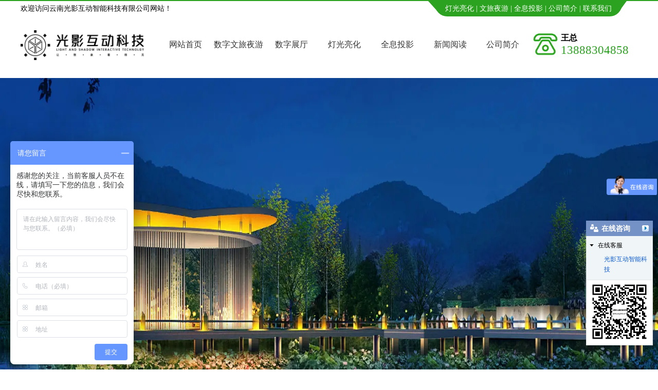

--- FILE ---
content_type: text/html; charset=utf-8
request_url: http://www.yngyhd.com/content/211.html
body_size: 6547
content:

<!doctype html>
<html>
<head>
    <meta http-equiv="Content-Type" content="text/html; charset=utf-8" />
<title>绿色照明亮化工程的设计都体现在哪些方面呢?_云南光影互动智能科技有限公司</title>
<meta name="Keywords" content="昆明绿色照明亮化工程,昆明照明亮化工程,绿色照明亮化工程设计要点" />
<meta name="Description" content="为贯彻落实我国绿色照明工程规划，实现预期目标，在昆明绿色照明工程的设计、科研、生产、维修等专业人士，各行业、地区、企事业单位的管理人员对绿色有更全面的认识。" />
<meta name="author" content="深圳市东方富海科技有限公司 fuhai360.com" />
<link href="//static2.fuhai360.com/global/common.css" rel="stylesheet" type="text/css" />

    
<script type="text/javascript" src="//static2.fuhai360.com/global/js/jquery.min.js"></script>
<script src="//static2.fuhai360.com/n190430/js/jquery.SuperSlide.2.1.1.js" type="text/javascript"></script>
<script src="//static2.fuhai360.com/n190430/js/modernizr.custom.97074.js" type="text/javascript"></script>
<script src="//static2.fuhai360.com/n190430/js/jquery.hoverdir.js" type="text/javascript"></script>
<link href="//static2.fuhai360.com/n190430/css/style.css?ver=1" rel="stylesheet" type="text/css">
<style type="text/css">ul.prlist li{width:300px;float:left;margin:0 4px 28px;height:auto;border:none;}ul.prlist li img{width:100%;height:204px;display:block;}ul.prlist li div{width:100%;float:none;position:absolute;top:0;left:0;box-sizing:border-box;color:#fff;background:rgba(0,0,0,0.7);height:100%;padding:10px;display:none;border:1px solid #d0d0d0;height:204px;}ul.prlist li div h4{color:#fff;font-size:16px;margin-bottom:5px;border-bottom:1px solid #fff;}ul.prlist li div p{color:#fff;}ul.prlist li:hover div{display:none;}ul.prlist li  h5{text-align:center;line-height:40px;white-space:nowrap;overflow:hidden;font-size:16px;text-overflow:ellipsis;}ul.prlist li:hover{border:none;}ul.prlist li span b{display:block;width:100%;height:100%;}.des{display:none !important;}.ysli li:nth-child(4){top:0;}.ysli li:nth-child(4):before{top:46%;left:47px;}.ysli li:nth-child(4):after{top:53px;left:50px;transform:inherit;}.ysli li:nth-child(6):after{content:"";position:absolute;width:108px;height:1px;background:#ccc;transform:rotate(25deg);top:25px;left:50px;z-index:5;}.ysli li:nth-child(6):before{content:"";position:absolute;width:10px;height:10px;background:#2ca320;border-radius:50%;top:-4px;left:47px;z-index:10;}.w1920{width:100%;left:0;margin-left:0px;}.ysli li:nth-child(4):before{top:40%;left:43px;}.page_banner img{width:100%;display:block;}.ptab li a{background:none;color:#2ca321;}.ptab li.on a{color:#fff;}.hnav li ul li a{border:0;}.plist li{margin-bottom:14px;}.nav.bg333{background:none;width:65%;float:right;margin-top:30px;}.nav li a{color:#333;}.lihover a:hover,.lihover a.cur{color:#fff;}.nav li ul{background:#fff;}.logo{padding:0;width:20%;float:left;height:120px;align-items:center;display:flex;}.container.lm{height:120px;}.nav li a{padding:0 21px;}div#f360webim-sidebar,#f360webim-minibar{top:430px !important;}.line.bordercolor{display:none;}.hnav.bordercolor.fl{display:none;}.homer.tab{width:100%;float:none;}.homer.tab .plist li{width:280px;}.homer.tab .plist li:nth-child(4n){margin-right:0;}.homer.tab .plist li:nth-child(3n){margin-right:20px;}.tongdao ul b{width:125px;}.nav.bg333{float:left;margin-left:30px;width:60%}.heade_dh{float:right;margin-top:30px;width:17%;}.heade_dh img{float:left;height:50px;margin-right:5px;}.heade_dh h3{line-height:24px;}.heade_dh span{line-height:24px;font-size:23px;color:#2ca320;}.nav li a{padding:0;}.nav li{width:calc(100% / 7);text-align:center;}.nav li ul li{width:100%;}</style>
<script type="text/javascript">document.write(unescape('%3Cscript src="http://webim.fuhai360.com/ocs.html?sid=41728" type="text/javascript"%3E%3C/script%3E'));</script>
<script>
var _hmt = _hmt || [];
(function() {
  var hm = document.createElement("script");
  hm.src = "https://hm.baidu.com/hm.js?96e0790ee344cdf5c0856b29cbd43a3b";
  var s = document.getElementsByTagName("script")[0]; 
  s.parentNode.insertBefore(hm, s);
})();
</script>
<script>
var _hmt = _hmt || [];
(function() {
  var hm = document.createElement("script");
  hm.src = "https://hm.baidu.com/hm.js?9e7b568f590e0bb1a4ba7f51876a7fce";
  var s = document.getElementsByTagName("script")[0]; 
  s.parentNode.insertBefore(hm, s);
})();
</script>
</head>
<body>
    <div class="header">
    <!--顶部欢迎语-->
    <div class="top">
        <div class="block container">
            <div class="fl">欢迎访问云南光影互动智能科技有限公司网站！</div>
            <div class="fr"><a href="/product-1085.html">灯光亮化</a> | <a href="/product-1084.html">文旅夜游</a> | <a href="/product-1079.html">全息投影</a> | <a href="/about.html">公司简介</a> | <a href="/contact.html">联系我们</a></div>
        </div>
    </div>
    <!-- LOGO -->
<div class="container lm">
    <div class="logo">
        
            <a href="/" title="云南光影互动智能科技有限公司">
                <img src="http://img01.fuhai360.com/yngyhd/202208/202208241655583303.jpg" alt="云南光影互动智能科技有限公司" /></a>
        </div>
 <div class="nav bg333">
        <ul><li class='lihover'><a href="/">网站首页</a></li><li class='lihover'><a href="/product-1084.html">数字文旅夜游</a></li><li class='lihover'><a href="http://zt.yngyhd.com/" target="_blank">数字展厅</a></li><li class='lihover'><a href="/product-1085.html">灯光亮化</a><ul><li><a href="/product-1088.html">亮化工程</a></li><li><a href="/product-1087.html">亮化灯具</a></li><li><a href="/product-1089.html">商业氛围设计</a></li><li><a href="/product-1099.html">自贡灯组产品</a></li></ul></li><li class='lihover'><a href="/product-1079.html">全息投影</a><ul><li><a href="/item/36.html">沉浸式互动全景餐厅</a></li><li><a href="/item/47.html">巨幕全景互动KTV</a></li><li><a href="/item/37.html">全息宴会厅</a></li><li><a href="/item/46.html">全息水舞秀</a></li><li><a href="/item/35.html">数字科技展厅</a></li><li><a href="/item/34.html">儿童乐园亲子互动</a></li><li><a href="/item/45.html">文旅主题乐园</a></li><li><a href="/item/41.html">3DMapping楼体秀</a></li></ul></li><li class='lihover'><a href="/article.html">新闻阅读</a><ul><li><a href="/article-1077.html">公司动态</a></li><li><a href="/article-1078.html">行业动态</a></li></ul></li><li class='lihover'><a href="/about.html">公司简介</a><ul><li><a href="/contact.html">联系我们</a></li></ul></li></ul>
    </div>
<div class="heade_dh">
<img src="https://img01.fuhai360.com/yngyhd/202508/202508141605478739.png">
<h3>王总</h3>
<span>13888304858</span>
</div>
    </div>
    <!--导航-->
   
</div>
    <div class="page">
    <div class="page_banner"><img src="http://img01.fuhai360.com/yngyhd/202210/202210171737162804.jpg" alt="" width="1920" height="800" title="" align="" /></div>
        <div class="tips">
            <div class="container">
                <div class="page_head">
                    <h2>公司动态
                        <span>NEWS</span>
                    </h2>
                    <!--页面标语-->
                    <div class="biaoyu">
                        光影互动科技，让想象 看得见。
                    </div>
                </div>
                您所在的位置：<a href="/">首页</a>&nbsp;&gt;&nbsp;<a href="/article.html">新闻动态</a>
                &nbsp;&gt;&nbsp;公司动态
            </div>
        </div>

        <div class="articleCon">
            <div class="container block">
                <div class="pager fl">
                    <div class="info">
                        <h3 class="ar_title">绿色照明亮化工程的设计都体现在哪些方面呢?</h3>
                        <span>来源：<a href='http://www.yngyhd.com' target='_blank'>www.yngyhd.com</a> &nbsp &nbsp &nbsp &nbsp 发布时间：2022-06-02</span>
                        <a href="javascript:history.go(-1)" class="back">返回列表</a>
                    </div>
                    <div class="ar_con">
                        <p>
	<span style="font-size:14px;font-family:SimSun;">&nbsp; 为贯彻落实我国绿色照明工程规划，实现预期目标，在<a href="/product-1085.html">昆明绿色照明亮化工程</a>的设计、科研、生产、维修等专业人士，各行业、地区、企事业单位的管理人员对绿色有更全面的认识。 照明工程。 这是一个综合性的系统工程，需要多方面的政策和技术措施才能奏效。</span>
</p>
<p>
	<br />
</p>
<p style="text-align:center;">
	<img src="http://img01.fuhai360.com/yngyhd/202103/202103201446335519.jpg" width="450" title="绿色照明工程的设计都体现在哪些方面呢?" alt="绿色照明工程的设计都体现在哪些方面呢?" />
</p>
<p>
	<br />
</p>
<p>
	<br />
</p>
<span style="font-size:14px;font-family:SimSun;">&nbsp; 绿色照明工程要求人们不要简单地认为它只是节能，而是要从更高的层次去理解，提高到节能环保的高水平，具有更广泛和深远的意义。 因为绿色照明工程的目的不仅是经济效益的问题，更是一个注重资源利用和环境保护的大问题。 通过照明节电可以减少发电量。</span><br />
<br />
<span style="font-size:14px;font-family:SimSun;">&nbsp; 绿色照明工程要求照明节能，并不是传统意义上的完全节能。 我国《绿色照明工程实施方案》提出的目的已经明确，即满足照明质量和视觉环境条件的要求。 因此，不能通过降低照明标准来实现节能，而是要充分利用现代科技手段，提高照明工程设计的水平和方法，提高照明设备的效率。</span><br />
<br />
<span style="font-size:14px;font-family:SimSun;">&nbsp;<a href="/"> 昆明绿色照明亮化工程公司</a>认为，绿色照明工程的实施还应有科学合理的照明工程设计。 设计负责全局，对绿色照明的实施起决定性作用； 此外，运维管理也发挥着不可忽视的作用。 没有这个因素，照明节能的实施是不完整的。</span><br />
<span style="font-size:14px;font-family:SimSun;"></span>
                    </div>
                    <div class="record">
                        <span class="prevrecord">上一条：<a href="/content/212.html">
                            乡镇夜景照明亮化工程如何设计才能走进民心呢?</a></span>
                        <span class="prevrecord">下一条：<a href="/content/210.html">
                            昆明城市灯光亮化工程的三个误区要避免</a></span>
                    </div>
                    
                    <h4 class="related">
                        <span>相关文章</span></h4>
                    <div class='relatedlist'>
                        <ul class="relate_news">
                            
                            <li><a href='/content/209.html'
                                title='城市照明亮化工程要如何进行有效的管理?' target="_self">
                                城市照明亮化工程要如何进行有效的管理?</a></li>
                            
                            <li><a href='/content/206.html'
                                title='道路照明亮化工程给给驾驶员和行人带来哪些作用?' target="_self">
                                道路照明亮化工程给给驾驶员和行人带来哪些作用?</a></li>
                            
                            <li><a href='/content/205.html'
                                title='照明亮化工程的五种照明方式你都了解过吗?' target="_self">
                                照明亮化工程的五种照明方式你都了解过吗?</a></li>
                            
                            <li><a href='/content/201.html'
                                title='公园夜景照明亮化工程有什么作用?如何设计好夜景亮化?' target="_self">
                                公园夜景照明亮化工程有什么作用?如何设计好夜景亮化?</a></li>
                            
                            <li><a href='/content/198.html'
                                title='步行街夜景照明亮化工程应该考虑哪些因素?' target="_self">
                                步行街夜景照明亮化工程应该考虑哪些因素?</a></li>
                            
                        </ul>
                    </div>
                    
                    <h4 class="related">
                        <span>相关产品</span></h4>
                    <div class='relatedlist'>
                        <ul class="relate_pr">
                            
                            <li class='product-list'><a href='/item/96.html'
                                title='景观照明亮化工程' target="_self">
                                <img src="http://img01.fuhai360.com/yngyhd/202103/202103201525425832.jpg" />
                                <p>景观照明亮化工程</p>
                            </a></li>
                            
                            <li class='product-list'><a href='/item/98.html'
                                title='城市亮化' target="_self">
                                <img src="http://img01.fuhai360.com/yngyhd/202103/202103201536040519.jpg" />
                                <p>城市亮化</p>
                            </a></li>
                            
                            <li class='product-list'><a href='/item/99.html'
                                title='户外照明亮化工程' target="_self">
                                <img src="http://img01.fuhai360.com/yngyhd/202103/202103201539585675.jpg" />
                                <p>户外照明亮化工程</p>
                            </a></li>
                            
                            <li class='product-list'><a href='/item/100.html'
                                title='灯光亮化工程' target="_self">
                                <img src="http://img01.fuhai360.com/yngyhd/202103/202103201543033332.png" />
                                <p>灯光亮化工程</p>
                            </a></li>
                            
                            <li class='product-list'><a href='/item/150.html'
                                title='特色灯系列-瓦楞灯（WL）' target="_self">
                                <img src="http://img01.fuhai360.com/yngyhd/202201/202201071308326874.jpg" />
                                <p>特色灯系列-瓦楞灯（WL）</p>
                            </a></li>
                            
                        </ul>
                    </div>
                    
                </div>
                <div class="pagel fr">
                    <!--内页导航-->
                    <div class="treepage">
                        <h2>新闻动态<b></b></h2>
                        <ul>
                             <li><a href='/article-1077.html'>公司动态</a><ul class='subTree'></ul></li> <li><a href='/article-1078.html'>行业动态</a><ul class='subTree'></ul></li>
                            </ul>
                            </li>
                        </ul>
                    </div>
                    <!--内页左新闻推荐-->
                    <div class="newspage">
                        <h3><a href="">新闻推荐</a></h3>
                        <div class="con">
                            <ul>
                                <li><a href='/content/362.html'>昆明灯光亮化工程如何避免光污染</a></li><li><a href='/content/361.html'>云南灯光亮化公司怎样应对复杂地形施工</a></li><li><a href='/content/360.html'>如何延长自贡灯组使用寿命</a></li><li><a href='/content/359.html'>如何保障光影水秀演出效果?专业公司怎么做</a></li><li><a href='/content/358.html'>专业公司如何实现数字水帘创意展示</a></li>
                            </ul>
                        </div>
                    </div>
                    <!--内页左联系我们-->
                    
                </div>
            </div>
        </div>
    </div>
    <script type="text/javascript">
        $(".hotnews li").each(function () {
            $(this).find("span").html($(this).index());
        })
    </script>
    <!--快速通道-->
<div class="tongdao container">
    <div class="title4">
        <p>底部快速通道</p>
    </div>
    <div class="con">
        <ul>
	<b><a href="http://zt.yngyhd.com/" target="_blank">数字展厅</a></b> 
	<li>
		历史文化展馆
	</li>
	<li>
		多样性展厅
	</li>
	<li>
		博物展馆
	</li>
	<li>
		数字展馆
	</li>
	<li>
		科技展厅
	</li>
	<li>
		生物多样性展厅
	</li>
	<li>
		党建展馆建设
	</li>
	<li>
		<span style="color:#FFFFFF;">S未来车型展示中心</span> 
	</li>
	<li>
		<span style="color:#FFFFFF;">历史文化展馆</span>
	</li>
</ul>
<ul>
	<b>展厅展览展示</b> 
	<li>
		互动投影
	</li>
	<li>
		AR现实增强
	</li>
	<li>
		触摸全息成像
	</li>
	<li>
		雾森全息迎宾影像
	</li>
	<li>
		天文穹顶球幕影院
	</li>
	<li>
		全息智控橱窗广告系统
	</li>
	<li>
		贵金属商品展示全息展柜
	</li>
	<li>
		<span style="color:#FFFFFF;">S未来车型展示中心</span> 
	</li>
	<li>
		全息4S未来车型展示中心
	</li>
</ul>
<ul>
	<b>3D全息沉浸体验</b> 
	<li>
		全息天幕
	</li>
	<li>
		VR虚拟现实
	</li>
	<li>
		全息3D出影成像
	</li>
	<li>
		180度全息巨幕KTV
	</li>
	<li>
		沉浸式全景全息餐厅
	</li>
	<li>
		环幕全息婚礼宴会厅
	</li>
	<li>
		360度全息全景环屏KTV
	</li>
	<li>
		<span style="color:#FFFFFF;">D全息虚拟数字沙盘</span> 
	</li>
	<li>
		3D全息虚拟数字沙盘
	</li>
	<li>
		4K3D全景声立体私人影院
	</li>
</ul>
<ul>
	<b>数字互动感应</b> 
	<li>
		虚拟射击
	</li>
	<li>
		智能识别
	</li>
	<li>
		红外识别开发
	</li>
	<li>
		体感控制开发
	</li>
	<li>
		虚拟翻书系统
	</li>
	<li>
		VR全景交互开发
	</li>
	<li>
		互动地面游戏系统
	</li>
	<li>
		多点触控感应墙面系统
	</li>
</ul>
<ul>
	<b>文化旅游舞美设计</b> 
	<li>
		9D动感影院
	</li>
	<li>
		9.2声道私人KTV
	</li>
	<li>
		全息互动舞台剧
	</li>
	<li>
		全息大型水幕投影
	</li>
	<li>
		互动儿童欢乐城堡
	</li>
	<li>
		全息虚拟成像演唱会
	</li>
	<li>
		奇幻互动森林夜游公园
	</li>
	<li>
		奇幻互动森林夜游公园
	</li>
	<li>
		裸眼3D Mapping楼体秀投影
	</li>
</ul>
    </div>
</div>
<!--友情链接-->

<!--footer-->
<div class="footer">
    <div class="fnav bgcolor">
        <ul class='container'><li><a href="/">网站首页</a></li><li><a href="/product-1084.html">数字文旅夜游</a></li><li><a href="http://zt.yngyhd.com/" target="_blank">数字展厅</a></li><li><a href="/product-1085.html">灯光亮化</a></li><li><a href="/product-1079.html">全息投影</a></li><li><a href="/article.html">新闻阅读</a></li><li><a href="/about.html">公司简介</a></li></ul>
    </div>
    <div class="container">
        <p style="text-align:center;">	<span style="font-family:Arial;font-size:16px;line-height:2;"><span style="font-family:Arial;font-size:16px;text-align:center;white-space:normal;">联系人：王经理 159-2523-8810&nbsp; 邮箱：233016626@qq.com</span><br /></span> </p><p style="text-align:center;">	<span style="font-family:Arial;font-size:16px;line-height:2;">版权所有：<a href="/">云南光影互动智能科技有限公司</a>&nbsp; 备案号：<a href="http://beian.miit.gov.cn" target="_blank">滇ICP备19008259号-1</a></span> </p><p style="text-align:center;">	<span style="font-family:Arial;font-size:16px;line-height:2;">公司地址：云南省昆明市官渡区星耀体育馆B区4楼&nbsp;&nbsp;研究实验室：昆明市经济技术开发区进出口加工区</span> </p><p style="text-align:center;">	<span style="font-family:Arial;font-size:16px;line-height:2;">热门搜索：<a href="/product-1088.html">云南景观亮化工程</a>,<a href="/product-1085.html">城市夜景亮化设计</a>,<a href="/product-1085.html">古城景观亮化工程</a>,<a href="/">云南灯光亮化</a>,<a href="/product-1084.html">云南数字文旅夜游</a>,<a href="/product-1085.html">昆明灯光亮化公司</a>,<a href="/product.html">云南全息投影</a>,<a href="/product-1079.html">昆明全息投影制作</a></span></p><p style="text-align:center;">	<br /></p>
        <div style="clear: both"></div>
    </div>
</div>
<script type="text/javascript">
    $(function () {
        $('li').each(function () { $(this).hoverdir(); });
    });
</script>

<script type="text/javascript">
    $(function () {
        var cururl = window.location.pathname;
        $(".nav li a,.tree li a,.ltree li a").each(function () {
            var url = $(this).attr("href");
            if (cururl.toUpperCase() == url.toUpperCase()) {
                $(this).addClass("cur");
                return;
            }
        });
    });
</script>
<script type="text/javascript">
    $("#slides").slide({
        mainCell: ".bd ul",
        titCell: ".hd ul",
        effect: "leftLoop",
        autoPlay: true,
        autoPage: true,
        delayTime: 800,
    });
</script>
<script type="text/javascript">
    //搜索
    $(".search input").focus(function () {
        $(this).addClass("focus");
        if ($(this).attr("value") == '请输入关键词') {
            $(this).attr("value", "")
        } else {
            $(this).addClass("hasContent");
        }
    }).blur(function () {
        $(this).removeClass("focus");
        if ($(this).attr("value") == '') {
            $(this).attr("value", "请输入关键词");
            $(this).removeClass("hasContent");
        } else {
            $(this).addClass("hasContent");
            $("a.searchBtn").attr("href", "/product.html?key=" + $(this).attr("value"))
        }
    })
</script>


































<script type="text/javascript">
(function(){
    var bp = document.createElement('script');
    var curProtocol = window.location.protocol.split(':')[0];
    if (curProtocol === 'https') {
        bp.src = 'https://zz.bdstatic.com/linksubmit/push.js';
    }
    else {
        bp.src = 'http://push.zhanzhang.baidu.com/push.js';
    }
    var s = document.getElementsByTagName("script")[0];
    s.parentNode.insertBefore(bp, s);
})();
</script>
</body>
</html>



--- FILE ---
content_type: text/css
request_url: http://static2.fuhai360.com/n190430/css/style.css?ver=1
body_size: 7428
content:
* {
    padding: 0;
    margin: 0;
}

a, a:visited, a:link {
    color: inherit;
    text-decoration: none;
}

ul, ol, li {
    list-style-type: none;
}

img {
    max-width: 100%;
}

#dituContent img {
    max-width: none;
}

.w1920 {
    width: 1920px;
    position: relative;
    left: 50%;
    margin-left: -960px;
}

.relative {
    position: relative;
    overflow: hidden;
}

#slides, #slides2 {
    width: 100%;
    position: relative;
    overflow: hidden;
}

    #slides li img, #slides2 li img {
        width: 100%;
        display: block;
    }

    #slides .hd {
        position: absolute;
        bottom: 10px;
        z-index: 101;
        text-align: center;
        left: 0;
        width: 100%;
    }

        #slides .hd li {
            color: transparent;
            cursor: pointer;
            display: inline-block;
            margin-left: 12px;
            width: 10px;
            height: 10px;
            border-radius: 50%;
            background: #fff;
        }

            #slides .hd li.on {
                background: #2ca320;
            }

    #slides .prev, #slides .next {
        width: 27px;
        height: 50px;
        position: absolute;
        cursor: pointer;
        z-index: 100;
        top: 50%;
        margin-top: -25px;
    }

    #slides .prev {
        background: url(../images/l.png) no-repeat center;
        left: 20px;
    }

    #slides .next {
        background: url(../images/r.png) no-repeat center;
        right: 20px;
    }

.fl {
    float: left;
}

.fr {
    float: right;
}

.clear {
    clear: both;
}

body {
    font-size: 14px;
    line-height: 1.8;
    overflow-x: hidden;
    color: #000;
    background: #fff;
}

.container {
    margin: auto;
    width: 1200px;
}

.block {
    overflow: hidden;
    clear: both;
}

h4.related {
    border-bottom: 1px solid #ccc;
    font-size: 14px;
    line-height: 32px;
    margin: 0 10px;
    height: 32px;
}

    h4.related span {
        display: inline-block;
        border-bottom: 2px solid #666;
    }

.relatedlist {
    margin: 0 10px;
    padding: 10px 0;
    overflow: hidden;
}

ul.relate_news li a {
    display: block;
    line-height: 30px;
    border-bottom: 1px dotted #ccc;
    color: inherit;
}

ul.relate_pr li {
    width: 20%;
    float: left;
}

    ul.relate_pr li a {
        display: block;
        margin: 5px;
        text-align: center;
        line-height: 30px;
        color: inherit;
    }

    ul.relate_pr li img {
        width: 100%;
        display: block;
    }

ul.relate_pr p {
    white-space: nowrap;
    overflow: hidden;
    text-overflow: ellipsis;
}
/*开始*/
.top {
    line-height: 30px;
    border-top: 2px solid #2ca320;
}

    .top .fr {
        background: #2ca320;
        padding: 0 20px;
        color: #fff;
        position: relative;
        border-radius: 0 0 24px 24px;
        margin-right: 30px;
    }

        .top .fr:before {
            content: "";
            position: absolute;
            left: -13px;
            top: 0;
            border-left: 18px solid transparent;
            border-top: 20px solid #2ca320;
        }

        .top .fr:after {
            content: "";
            position: absolute;
            right: -9px;
            top: 0;
            border-right: 16px solid transparent;
            border-top: 22px solid #2ca320;
        }

.logo {
    padding: 20px 0;
}

.nav {
    font-size: 16px;
    line-height: 50px;
    color: #fff;
}

    .nav li {
        position: relative;
        display: inline-block;
    }

        .nav li a {
            display: block;
            padding: 0 40px;
        }

        .nav li ul {
            position: absolute;
            z-index: 99;
            width: 100%;
            background: #362e2c;
            text-align: center;
            display: none;
        }

            .nav li ul li {
                display: block;
            }

                .nav li ul li a {
                    padding: 0;
                    line-height: 34px;
                }

        .nav li:hover ul {
            display: block;
        }

.kw {
    line-height: 50px;
    height: 50px;
    overflow: hidden;
    background: #fafafa;
    border-bottom: 1px solid #dbdbdb;
}
.kw.innerpage .fl {
    margin-left: 250px;
}
.search {
    position: relative;
    height: 34px;
    line-height: 0;
    margin: 8px 20px 0 0;
}

    .search input {
        height: 32px;
        border: 1px solid #ccc;
        border-radius: 16px;
        padding: 0 32px 0 10px;
        width: 240px;
        color: #999;
    }

a.searchBtn {
    position: absolute;
    right: 1px;
    top: 0;
    width: 34px;
    height: 34px;
    border-radius: 50%;
    background-image: url(../images/search.png);
    background-repeat: no-repeat;
    background-position: center;
}


.pr {
    padding: 40px 0;
}

.title {
    text-align: center;
    font-size: 30px;
    line-height: 50px;
    margin-bottom: 30px;
}

    .title em {
        font-size: 16px;
        color: #e06a23;
        display: inline-block;
        font-style: normal;
        line-height: 30px;
        border: 1px solid #ccc;
        padding: 0 40px;
        border-radius: 15px;
        position: relative;
    }

        .title em:before {
            content: "";
            width: 960px;
            border-bottom: 1px solid #ccc;
            left: -960px;
            top: 50%;
            position: absolute;
        }

        .title em:after {
            content: "";
            width: 960px;
            border-bottom: 1px solid #ccc;
            right: -960px;
            top: 50%;
            position: absolute;
        }

    .title p {
        font-size: 16px;
        color: #999;
    }

.linestyle {
    display: inline-block;
    position: relative;
}

    .linestyle:before {
        content: "";
        position: absolute;
        width: 960px;
        border-bottom: 1px solid #ccc;
        left: -960px;
        top: 50%;
    }

    .linestyle:after {
        content: "";
        position: absolute;
        width: 960px;
        border-bottom: 1px solid #b5b5b5;
        right: -960px;
        top: 50%;
    }

    .linestyle a {
        display: block;
        position: relative;
        padding: 0 20px;
    }

        .linestyle a:before {
            content: "";
            position: absolute;
            width: 30px;
            height: 4px;
            background: #b5b5b5;
            left: -30px;
            top: 50%;
            margin-top: -2px;
        }

        .linestyle a:after {
            content: "";
            position: absolute;
            width: 30px;
            height: 4px;
            background: #b5b5b5;
            right: -30px;
            top: 50%;
            margin-top: -2px;
        }

.partner {
    padding: 50px 0 30px;
}

.run5 {
    padding: 0 40px;
    position: relative;
    overflow: hidden;
}

span.prev, span.next {
    width: 36px;
    height: 50px;
    position: absolute;
    font-size: 42px;
    font-family: serif;
    font-weight: bold;
    color: #333;
    text-align: center;
    line-height: 50px;
    cursor: pointer;
    top: 50%;
    margin-top: -45px;
}

    span.prev:hover, span.next:hover {
        color: #2ca320;
    }

span.prev {
    left: 0;
}

span.next {
    right: 0;
}

.partner li {
    width: 135px;
    float: left;
    margin: 0 18px;
    padding: 10px 25px 30px;
    background: url(../images/hzbg.png) no-repeat top center;
    text-align: center;
    white-space: nowrap;
    overflow: hidden;
    text-overflow: ellipsis;
}

    .partner li img {
        width: 135px;
        height: 135px;
        display: block;
        border-radius: 50%;
        margin-bottom: 22px;
    }

.line {
    border-top-width: 12px;
    border-top-style: solid;
}

    .line p {
        width: 570px;
        margin: auto;
        border-top-width: 12px;
        border-top-style: solid;
        position: relative;
    }

        .line p:before {
            content: "";
            height: 40px;
            width: 70px;
            background: #fff;
            position: absolute;
            left: -5px;
            top: -12px;
            border-radius: 0 40px 0 0;
            z-index: 10;
        }

        .line p:after {
            content: "";
            height: 40px;
            width: 70px;
            background: #fff;
            position: absolute;
            right: -5px;
            top: -12px;
            border-radius: 40px 0 0 0;
            z-index: 10;
        }

    .line b {
        height: 30px;
        width: 90px;
        position: relative;
        display: block;
        margin: 0 auto 30px;
    }

        .line b:before {
            content: "";
            position: absolute;
            width: 60px;
            height: 40px;
            border-radius: 0 80% 0 0;
            z-index: 10;
            left: -10px;
            bottom: -10px;
            background: #fff;
        }

        .line b:after {
            content: "";
            position: absolute;
            width: 60px;
            height: 40px;
            border-radius: 80% 0 0 0;
            z-index: 10;
            right: -10px;
            bottom: -10px;
            background: #fff;
        }

.homer {
    width: 890px;
    float: right;
}

.ptab {
    height: 40px;
    line-height: 40px;
    overflow: hidden;
    margin-bottom: 24px;
    border-left: 4px solid;
    padding-left: 10px;
}

    .ptab b {
        float: left;
        font-size: 20px;
        color: #333;
        padding-right: 30px;
    }

    .ptab li {
        display: inline-block;
        margin-right: 5px;
    }

        .ptab li a {
            display: block;
            padding: 0 40px;
            background: #959595;
            color: #fff;
            line-height: 40px;
            font-size: 16px;
            border-radius: 20px;
        }

.plist li {
    width: 283px;
    float: left;
    margin-right: 20px;
}

    .plist li:nth-child(3n) {
        margin-right: 0;
    }

    .plist li p {
        text-align: center;
        line-height: 40px;
        white-space: nowrap;
        overflow: hidden;
        font-size: 16px;
        text-overflow: ellipsis;
    }

.des {
    position: absolute;
    width: 100%;
    height: 100%;
    left: 0;
    top: 0;
    background: rgba(0,0,0,0.7);
    color: #fff;
    display: none;
}

    .des div {
        display: table-cell;
        vertical-align: middle;
        height: 188px;
        padding: 0 10px;
    }

    .des b {
        display: block;
        font-size: 16px;
        letter-spacing: 4px;
        font-weight: normal;
        border-bottom: 1px solid #fff;
        margin-bottom: 10px;
    }

.imgbox {
    overflow: hidden;
    padding: 2px;
    height: 188px;
    border: 1px solid #eaeaea;
    position: relative;
}

    .imgbox img {
        display: block;
        width: 100%;
        margin: auto;
        height: 100%;
    }

.hnav {
    width: 285px;
    border-width: 1px;
    border-style: solid;
}

    .hnav h3 {
        font-size: 24px;
        text-align: center;
        line-height: 80px;
        color: #fff;
    }

.p20 {
    padding: 20px;
}

.hnav li a {
    line-height: 40px;
    background: #999;
    display: block;
    border-radius: 20px;
    color: #fff;
    font-size: 18px;
    padding: 0 40px 0 30px;
    margin-bottom: 1px;
    position: relative;
}

    .hnav li a:after {
        content: ">";
        position: absolute;
        right: 20px;
        width: 18px;
        height: 18px;
        border-radius: 50%;
        border: 1px solid #fff;
        line-height: 18px;
        text-align: center;
        font-family: serif;
        font-size: 14px;
        top: 50%;
        margin-top: -10px;
    }

.hnav li ul li a {
    line-height: 30px;
    background: none !important;
    color: #333;
    font-size: 14px;
    padding: 0 0 0 20px;
    margin-left: 30px;
}

    .hnav li ul li a:after {
        content: "";
        width: 8px;
        height: 8px;
        border: 1px solid #333;
        right: auto;
        left: 0;
        margin-top: -5px;
    }

.gc {
    padding: 40px 0;
}

    .gc li {
        width: 285px;
        float: left;
        margin: 0 6px;
        text-align: center;
    }

        .gc li img {
            border-width: 1px;
            border-style: solid;
            display: block;
            width:100%;
            height:214px;
            box-sizing: border-box;
            border-color: transparent;
        }

        .gc li p {
            text-align: center;
            padding-top: 10px;
            white-space: nowrap;
            overflow: hidden;
            text-overflow: ellipsis;
        }

.bgf8 {
    background-color: #f8f8f8;
}

.ys {
    position: relative;
    padding: 50px 0 30px;
    overflow: hidden;
}

img.ysbg {
    position: absolute;
    z-index: -1;
    top: 0;
    min-width: 100%;
    min-height: 100%;
    max-width: none;
    left: 50%;
    -webkit-transform: translate(-50%);
    -moz-transform: translate(-50%);
    -o-transform: translate(-50%);
    transform: translate(-50%);
}

.ystab {
    text-align: center;
    margin-bottom: 50px;
}

    .ystab li {
        display: inline-block;
        background: #959595;
        color: #fff;
        line-height: 40px;
        padding: 0 20px;
        margin: 0 5px;
        border-radius: 20px;
        font-size: 16px;
        cursor: pointer;
    }

.ysli {
    position: relative;
    color: #666;
}

img.ysimg {
    position: absolute;
    left: 50%;
    top: 30px;
    -webkit-transform: translate(-50%);
    -moz-transform: translate(-50%);
    -o-transform: translate(-50%);
    transform: translate(-50%);
}

.ysli li {
    position: relative;
    padding-right: 250px;
    width: 40%;
    box-sizing: border-box;
    float: left;
    min-height: 105px;
    margin-bottom: 40px;
    text-align: right;
}

    .ysli li:nth-child(2n) {
        float: right;
        padding-left: 250px;
        padding-right: 0;
        text-align: left;
    }

    .ysli li img {
        position: absolute;
        right: 170px;
        top: 50%;
        -moz-transform: translate(0,-50%);
        -o-transform: translate(0,-50%);
        -webkit-transform: translate(0,-50%);
        transform: translate(0,-50%);
    }

    .ysli li h4 {
        color: #2ca320;
        font-size: 24px;
    }

    .ysli li:nth-child(2n) img {
        left: 170px;
        right: auto;
    }

    .ysli li:first-child:before {
        content: "";
        position: absolute;
        width: 10px;
        height: 10px;
        background: #2ca320;
        border-radius: 50%;
        bottom: -4px;
        right: 47px;
        z-index: 10;
    }

    .ysli li:first-child:after {
        content: "";
        position: absolute;
        width: 108px;
        height: 1px;
        background: #ccc;
        transform: rotate(25deg);
        bottom: 25px;
        right: 50px;
        z-index: 5;
    }

    .ysli li:nth-child(2):before {
        content: "";
        position: absolute;
        width: 10px;
        height: 10px;
        background: #2ca320;
        border-radius: 50%;
        bottom: -4px;
        left: 47px;
        z-index: 10;
    }

    .ysli li:nth-child(2):after {
        content: "";
        position: absolute;
        width: 108px;
        height: 1px;
        background: #ccc;
        transform: rotate(-25deg);
        bottom: 25px;
        left: 50px;
        z-index: 5;
    }

    .ysli li:nth-child(3):before {
        content: "";
        position: absolute;
        width: 10px;
        height: 10px;
        background: #2ca320;
        border-radius: 50%;
        bottom: 46%;
        right: 47px;
        z-index: 10;
    }

    .ysli li:nth-child(3):after {
        content: "";
        position: absolute;
        width: 108px;
        height: 1px;
        background: #ccc;
        bottom: 50%;
        right: 50px;
        z-index: 5;
    }

    .ysli li:nth-child(4) {
        top: 145px;
    }

        .ysli li:nth-child(4):before {
            content: "";
            position: absolute;
            width: 10px;
            height: 10px;
            background: #2ca320;
            border-radius: 50%;
            top: -4px;
            left: 47px;
            z-index: 10;
        }

        .ysli li:nth-child(4):after {
            content: "";
            position: absolute;
            width: 108px;
            height: 1px;
            background: #ccc;
            transform: rotate(25deg);
            top: 25px;
            left: 50px;
            z-index: 5;
        }

    .ysli li:nth-child(5):before {
        content: "";
        position: absolute;
        width: 10px;
        height: 10px;
        background: #2ca320;
        border-radius: 50%;
        top: -4px;
        right: 47px;
        z-index: 10;
    }

    .ysli li:nth-child(5):after {
        content: "";
        position: absolute;
        width: 108px;
        height: 1px;
        background: #ccc;
        transform: rotate(-25deg);
        top: 25px;
        right: 50px;
        z-index: 5;
    }

.lc {
    padding: 50px 0;
}

    .lc li {
        width: 90px;
        float: left;
        margin: 0 20px;
        text-align: center;
        position: relative;
        font-weight: bold;
    }

        .lc li img {
            width: 87px;
            display: block;
            height: 87px;
            border-radius: 50%;
            border: 2px solid #333;
            margin-bottom: 50px;
        }

        .lc li:hover img {
            border-color: #53a849;
        }

        .lc li:before {
            content: "";
            position: absolute;
            width: 6px;
            height: 6px;
            border-radius: 50%;
            background: #333;
            top: 96px;
            left: 50%;
            margin-left: -3px;
        }

        .lc li:after {
            content: "";
            position: absolute;
            width: 4px;
            height: 4px;
            background: #333;
            border-radius: 50%;
            left: 50%;
            margin-left: -2px;
            top: 106px;
        }

        .lc li:hover:after, .lc li:hover:before {
            background: #2ca320;
        }

        .lc li:hover {
            color: #2ca320;
        }

.bline {
    background: url(../images/bline.png) no-repeat center 108px;
}

.ys2 {
    padding: 50px 0 30px;
}

.title2 {
    text-align: center;
    font-size: 34px;
    line-height: 50px;
    position: relative;
    margin-bottom: 40px;
}

    .title2 p {
        font-size: 16px;
        color: #999;
    }

    .title2 b {
        color: #e06a23;
        font-size: 48px;
    }

    .title2:before {
        content: "";
        width: 70%;
        border-bottom: 1px solid #999;
        display: block;
        left: 15%;
        bottom: 0;
        position: absolute;
    }

    .title2:after {
        content: "";
        position: absolute;
        width: 200px;
        height: 3px;
        background: #2ca320;
        bottom: -2px;
        left: 50%;
        margin-left: -100px;
    }

.yscon2 {
    counter-reset: ysindex;
}

    .yscon2 li {
        position: relative;
        overflow: hidden;
        min-height: 400px;
        box-sizing: border-box;
        padding-right: 50%;
    }

        .yscon2 li img {
            position: absolute;
            right: 0;
            top: 50%;
            transform: translateY(-50%);
            height: 400px;
            max-width: 50%;
        }

        .yscon2 li:nth-child(2n) {
            padding-right: 0;
            padding-left: 50%;
        }

            .yscon2 li:nth-child(2n) img {
                left: 0;
            }

.ystext {
    position: relative;
    z-index: 20;
    margin-top: 90px;
    padding-right: 50px;
    color: #666;
}

.yscon2 li:nth-child(2n) .ystext {
    padding-right: 0;
    margin-left: 50px;
}

.ystext:before {
    counter-increment: ysindex;
    content: "0"counter(ysindex);
    position: absolute;
    left: 0;
    width: 75px;
    height: 95px;
    line-height: 65px;
    text-align: center;
    top: -50px;
    z-index: 10;
    font-size: 50px;
    border: 3px solid #2ca320;
    color: #999;
    font-family: cursive;
}

.ystext h4 {
    font-size: 26px;
    position: relative;
    z-index: 30;
    padding-left: 16px;
    color: #2ca320;
}

.ystext em {
    font-style: normal;
    color: #999;
    font-size: 14px;
    display: block;
    margin-bottom: 15px;
    padding-left: 16px;
    position: relative;
    z-index: 30;
    border-bottom: 4px double #ccc;
    padding-bottom: 15px;
}

.ystext p {
    padding-left: 30px;
    background: url(../images/picon.png) no-repeat left 5px;
    margin-bottom: 10px;
}

.ystext:after {
    content: "";
    left: 1px;
    position: absolute;
    top: -38px;
    border-left: 80px solid transparent;
    border-bottom: 89px solid #f8f8f8;
    z-index: 20;
}

.honnor {
    padding: 28px 0;
    color: #fff;
    text-align: center;
}

    .honnor li {
        display: inline-block;
        margin-right: 14px;
        line-height: 40px;
        white-space: nowrap;
        overflow: hidden;
        text-overflow: ellipsis;
        text-align: center;
        width: 210px;
    }

        .honnor li img {
            display: block;
            width: 100%;
            border: 1px solid #ccc;
            box-sizing: border-box;
        }

    .honnor .title p {
        color: #fff;
    }

    .honnor span.prev, .honnor span.next {
        color: #fff;
    }

.fk {
    padding: 40px 0;
}

    .fk li:nth-child(2n) {
        float: right;
    }

    .fk li {
        overflow: hidden;
        padding-bottom: 20px;
        width: 550px;
        float: left;
    }

        .fk li img {
            width: 192px;
            height: 126px;
            display: block;
            float: left;
            margin-right: 15px;
        }

        .fk li h4 {
            font-size: 16px;
            margin-bottom: 8px;
            white-space: nowrap;
            overflow: hidden;
            text-overflow: ellipsis;
            line-height: 34px;
        }

        .fk li p {
            color: #999;
            line-height: 22px;
            height: 44px;
            overflow: hidden;
            margin-bottom: 10px;
        }

        .fk li span {
            color: #999;
        }

.zj {
    padding: 60px 0;
}

    .zj li {
        margin-top: 20px;
        float: left;
        margin-right: 25px;
        width: 220px;
    }

        .zj li p {
            white-space: nowrap;
            overflow: hidden;
            text-overflow: ellipsis;
            padding-top: 10px;
            text-align: center;
        }

        .zj li:nth-child(5n) {
            margin-right: 0;
        }

        .zj li img {
            display: block;
            width: 100%;
            height: 150px;
        }

.zj {
    padding: 60px 0;
}

    .zj li {
        margin-top: 20px;
        float: left;
        margin-right: 25px;
        width: 220px;
    }

        .zj li p {
            white-space: nowrap;
            overflow: hidden;
            text-overflow: ellipsis;
            padding-top: 10px;
            text-align: center;
        }

        .zj li:nth-child(5n) {
            margin-right: 0;
        }

        .zj li img {
            display: block;
            width: 100%;
            height: 150px;
        }

.about {
    padding: 50px 0;
}

.abl {
    width: 572px;
}

.abr {
    width: 595px;
    padding-top: 10px;
    line-height: 30px;
}

.btc {
    margin-top: 40px;
}

    .btc a {
        padding: 10px 35px;
        color: #fff;
        border-radius: 20px;
    }

.hj {
    padding-bottom: 40px;
}

    .hj li {
        width: 280px;
        float: left;
        margin-right: 20px;
        text-align: center;
        line-height: 28px;
        white-space: nowrap;
        overflow: hidden;
        text-overflow: ellipsis;
        color: #999;
    }

        .hj li img {
            display: block;
            width: 100%;
            height: auto;
        }

.run4 {
    position: relative;
}

    .run4 span.prev {
        left: -36px;
    }

    .run4 span.next {
        right: -36px;
    }

.addver {
    width: 100%;
    overflow: hidden;
}

    .addver img {
        display: block;
        width: 100%;
    }

.tel2 {
    padding-left: 50px;
    font-size: 18px;
    margin-top: 16px;
}

    .tel2 em {
        font-size: 34px;
        color: #ffd02c;
        font-style: normal;
        padding-right: 20px;
    }

    .tel2 a {
        background: linear-gradient(#fdca2c,#e27124);
        padding: 5px 24px;
        border-radius: 6px;
        position: relative;
        top: -8px;
    }

.newsl {
    width: 575px;
    padding: 30px 0;
}

.ntab {
    border-bottom: 1px solid #ccc;
    overflow: hidden;
    margin-bottom: 20px;
    line-height: 50px;
    height: 50px;
}

    .ntab li {
        display: inline-block;
        font-size: 20px;
        margin-right: 15px;
    }

        .ntab li a {
            display: block;
            background: none !important;
            line-height: 47px;
            font-weight: bold;
        }

        .ntab li.on a {
            border-bottom: 3px solid #2ca320;
            color: #2ca320;
        }

a.more {
    font-size: 14px;
    float: right;
}

.nlist li {
    overflow: hidden;
    border-bottom: 1px dashed #ccc;
    position: relative;
    line-height: 38px;
}

    .nlist li img {
        width: 224px;
        height: 145px;
        display: block;
        float: left;
        margin-right: 20px;
    }

    .nlist li h3 {
        padding-right: 90px;
        white-space: nowrap;
        overflow: hidden;
        text-overflow: ellipsis;
        color: #33322f;
        font-weight: normal;
        font-size: 14px;
    }

    .nlist li span {
        position: absolute;
        right: 0;
        top: 0;
        color: #999;
    }

    .nlist li p {
        color: #999;
        line-height: 24px;
        max-height: 72px;
        overflow: hidden;
    }

    .nlist li:first-child {
        padding-bottom: 20px;
        border-bottom: 1px solid #ccc;
        margin-bottom: 10px;
    }

        .nlist li:first-child h3 {
            font-size: 16px;
            padding: 0;
            font-weight: bold;
            color: #2ca320;
            white-space: normal;
            line-height: initial;
            padding-bottom: 10px;
        }

        .nlist li:first-child span {
            position: static;
            display: block;
            line-height: 26px;
        }

.newsr {
    width: 565px;
    padding: 30px 0;
}

.title3 {
    border-bottom: 1px solid #ccc;
    margin-bottom: 20px;
    line-height: 50px;
    height: 50px;
}

    .title3 span {
        line-height: 47px;
        border-bottom: 3px solid #2ca320;
        display: inline-block;
        font-size: 20px;
        font-weight: bold;
        color: #2ca320;
    }

.newsr img {
    display: block;
    width: 100%;
    margin-bottom: 10px;
}

.newsr li {
    width: 50%;
    float: left;
    border-bottom: 1px dashed #ccc;
    padding: 10px 20px 10px 0;
    box-sizing: border-box;
}

    .newsr li h4 {
        position: relative;
        line-height: 26px;
        font-size: 14px;
        white-space: nowrap;
        overflow: hidden;
        text-overflow: ellipsis;
    }

        .newsr li h4:before {
            content: "问";
            float: left;
            background: #ef8200;
            margin-right: 6px;
            width: 20px;
            text-align: center;
            font-size: 12px;
            color: #fff;
            height: 20px;
            line-height: 20px;
            margin-top: 3px;
        }

    .newsr li p {
        color: #666;
        line-height: 24px;
        height: 48px;
        overflow: hidden;
        margin-top: 10px;
    }

        .newsr li p:before {
            content: "答";
            float: left;
            width: 20px;
            height: 20px;
            line-height: 20px;
            text-align: center;
            background: #ccc;
            margin-right: 6px;
            font-size: 12px;
        }

.fnav {
    text-align: center;
    line-height: 50px;
    margin-bottom: 20px;
    color: #fff;
}

    .fnav li {
        display: inline-block;
    }

        .fnav li a {
            display: block;
            padding: 0 30px;
            font-size: 16px;
        }
/*内页*/
.tips {
    background: #f5f5f5;
    margin-bottom: 60px;
    text-align: right;
    position: relative;
    height: 100px;
    line-height: 100px;
    color: #515151;
    font-size: 12px;
}

.page_head {
    height: 230px;
    color: #fff;
    background: #2ca320;
    font-size: 26px;
    padding: 22px 0px 0px 30px;
    width: 214px;
    position: absolute;
    bottom: -25px;
}

    .page_head h2 {
        font-size: 40px;
        font-weight: normal;
        text-align: left;
        line-height: 36px;
    }

.tips b {
    display: none;
}

.page_head h2 span {
    font-size: 26px;
}

.biaoyu {
    text-indent: 23px;
    padding: 36px 0 0 0;
    font-size: 23px;
    text-align: left;
    line-height: 30px;
    font-family: "华文行楷";
    background: url(../images/top_031.png) no-repeat left 14px;
}

.pagel {
    width: 244px;
}

.treepage h2 {
    height: 76px;
    background: #2ca320;
    padding: 20px 0px 0px 40px;
    font-size: 28px;
    line-height: 30px;
    color: #fff;
}

    .treepage h2 b {
        display: block;
        font-size: 12px;
        font-weight: normal;
    }

.treepage li a {
    background: #2ca320;
    height: 50px;
    display: block;
    margin-top: 1px;
    color: #fff;
    font-size: 18px;
    line-height: 50px;
    padding-left: 35px;
}





.treepage li ul.subTree li a {
    line-height: 48px;
    height: 48px;
    background: #fff;
    color: #262626;
    padding: 0px 10px 0px 47px;
    font-size: 14px;
    border-bottom: 1px solid #e7e7e7;
    overflow: hidden;
    position: relative;
}

    .treepage li ul.subTree li a:before {
        content: ">";
        position: absolute;
        left: 22px;
        top: 18px;
        background: #2ca320;
        color: #fff;
        width: 14px;
        height: 14px;
        border-radius: 50%;
        line-height: 14px;
        text-align: center;
        font-family: serif;
        font-size: 12px;
    }

    .treepage li ul.subTree li a:hover {
        color: #4d4848;
    }

ul.subTree {
    border-left: 1px solid #e7e7e7;
    border-right: 1px solid #e7e7e7;
}

.newspage h3 {
    background: #2ca320;
    line-height: 70px;
    font-size: 22px;
    text-align: center;
    font-weight: normal;
    color: #fff;
}

.newspage {
    margin-top: 20px;
}

    .newspage ul {
        border-left: 1px solid #e7e7e7;
        border-right: 1px solid #e7e7e7;
        padding: 5px 14px;
        border-bottom: 1px solid #e7e7e7;
    }

    .newspage li a {
        line-height: 38px;
        white-space: nowrap;
        overflow: hidden;
        text-overflow: ellipsis;
        display: block;
        border-bottom: 1px dashed #d2cdcd;
        color: #333;
    }


.contactpage {
    margin-top: 20px;
}

    .contactpage h3 {
        background: #ccc;
        color: #3b3b3b;
        font-size: 19px;
        padding-left: 20px;
        line-height: 50px;
        font-weight: normal;
    }

    .contactpage .con {
        border: 1px solid #e7e7e7;
        padding: 5px 10px;
    }

    .contactpage li {
        padding: 22px 0px 22px 84px;
        border-bottom: 1px dashed #b9c3d1;
        line-height: 1.6;
        color: #4a4848;
        font-size: 13px;
        position: relative;
    }

        .contactpage li img {
            width: 70px;
            height: 60px;
            position: absolute;
            left: 0;
            top: 10px;
        }

        .contactpage li:last-child {
            border-bottom: none;
        }

.pager {
    width: 930px;
}

.prdesc {
    margin-bottom: 30px;
}

    .prdesc h3.fl {
        display: inline-block;
        border-left: 7px solid #2ca320;
        font-size: 30px;
        width: 62px;
        line-height: 36px;
        padding: 10px 20px;
        border-right: 4px solid #2ca320;
        color: #2ca320;
        float: left;
        height: 72px;
    }

    .prdesc .con {
        color: #818080;
        width: 800px;
    }

        .prdesc .con h4 {
            font-size: 24px;
            color: #454545;
            padding-bottom: 5px;
            font-weight: normal;
        }

.pagescroll {
    margin-bottom: 35px;
}

    .pagescroll .scroll {
        width: 700px;
        height: 370px;
    }

        .pagescroll .scroll img {
            width: 700px;
            height: 370px;
        }

.scroll li div {
    position: absolute;
    z-index: 100;
    bottom: 0;
    width: 92%;
    background-color: rgba(0,0,0,.6);
    padding: 10px 4%;
    color: #fff;
}

.scroll li {
    position: relative;
}

    .scroll li div h4 {
        font-size: 18px;
        font-weight: normal;
        line-height: 40px;
    }

    .scroll li div p {
        line-height: 20px;
        height: 40px;
        overflow: hidden;
    }

h3.pagetitle {
    height: 38px;
    font-size: 24px;
    color: #4d4848;
    line-height: 38px;
    font-weight: normal;
}

ul.prlist li {
    border: 1px solid #d0d0d0;
    height: 250px;
    position: relative;
    z-index: 1;
    margin-bottom: 28px;
}

    ul.prlist li img {
        width: 307px;
        height: 250px;
    }

    ul.prlist li div {
        padding: 35px 0px 0px 24px;
        width: 580px;
        float: right;
        line-height: 1.7;
        color: #6d6d6d;
        font-size: 13px;
    }

        ul.prlist li div h4 {
            color: #0d0d0d;
            font-size: 20px;
            font-weight: normal;
            margin-bottom: 15px;
        }

        ul.prlist li div p {
            color: #6d6d6d;
            line-height: 24px;
            font-size: 12px;
            height: 96px;
            overflow: hidden;
        }

    ul.prlist li span {
        position: absolute;
        width: 51px;
        height: 51px;
        background: url(../images/pro_30.png) no-repeat center;
        right: -1px;
        bottom: -1px;
        display: none;
    }

    ul.prlist li:hover span {
        display: block;
    }

    ul.prlist li span a {
        display: block;
        width: 100%;
        height: 100%;
    }

    ul.prlist li:hover {
        border: 1px solid #2ca320;
    }

.pading a, .pading span {
    display: inline-block;
    width: 35px;
    height: 35px;
    border-radius: 50%;
    text-align: center;
    line-height: 35px;
    overflow: hidden;
}

.pading {
    text-align: right;
    position: relative;
    padding-right: 78px;
}

    .pading span.current {
        background: #4d4848;
        color: #fff;
    }

    .pading a.prev {
        background: #7c7c7c url(../images/pagging.png) no-repeat left center;
        color: transparent;
        position: absolute;
        right: 38px;
    }

    .pading a.next {
        background: #7c7c7c url(../images/pagging.png) no-repeat right center;
        color: transparent;
        position: absolute;
        right: 0;
    }

.preview {
    background: #f3f3f3;
    padding: 14px 36px 14px 14px;
    margin-bottom: 50px;
}

.imgs {
    width: 486px;
    padding: 1px;
    overflow: hidden;
    position: relative;
    background-size: 100% 100%;
}

    .imgs li img {
        width: 100%;
        display: block;
    }

.dess {
    width: 690px;
    padding-top: 18px;
    line-height: 28px;
    color: #5d5d5d;
    font-size: 14px;
    position: relative;
}

    .dess h3 {
        font-size: 26px;
        color: #333;
        padding-bottom: 8px;
        border-bottom: 1px solid #ababab;
        line-height: 1.5;
        margin-bottom: 18px;
        font-weight: normal;
    }

.descon {
    padding: 18px;
    background: #f3f3f3;
}

.prtit {
    border-bottom: 5px solid #2ca320;
    padding: 0 18px;
}

    .prtit span {
        display: inline-block;
        line-height: 26px;
        background: #2ca320;
        padding: 0 10px;
        color: #fff;
        font-weight: bold;
        margin-left: -18px;
    }

.record {
    text-align: center;
    padding: 30px 0;
}

    .record span {
        display: inline-block;
        width: 48%;
        font-size: 16px;
        white-space: nowrap;
        overflow: hidden;
        text-overflow: ellipsis;
    }

.pagescroll {
    margin-bottom: 35px;
}

    .pagescroll .scroll {
        width: 700px;
        height: 370px;
        overflow: hidden;
        position: relative;
    }

        .pagescroll .scroll img {
            width: 700px;
            height: 370px;
        }

.scroll li div {
    position: absolute;
    z-index: 100;
    bottom: 0;
    width: 92%;
    background-color: rgba(0,0,0,.6);
    padding: 10px 4%;
    color: #fff;
}

.scroll li {
    position: relative;
}

    .scroll li div h4 {
        font-size: 18px;
        font-weight: normal;
        line-height: 40px;
    }

    .scroll li div p {
        line-height: 20px;
        height: 40px;
        overflow: hidden;
    }

.scroll .prev {
    width: 21px;
    height: 42px;
    background: url(../images/pro_11.png) no-repeat;
    position: absolute;
    top: 170px;
    left: 32px;
    z-index: 10;
    cursor: pointer;
    display: none;
}

.scroll .next {
    width: 21px;
    height: 42px;
    background: url(../images/pro_12.png) no-repeat;
    position: absolute;
    top: 170px;
    right: 32px;
    z-index: 10;
    cursor: pointer;
    display: none;
}

.scroll:hover .next, .scroll:hover .prev {
    display: block;
}

.newscenter {
    padding-top: 270px;
}

ul.news_list li.first {
    position: absolute;
    height: 245px;
    top: -270px;
    width: 1200px;
    background: #f4f4f4;
}

ul.news_list {
    position: relative;
}

    ul.news_list li.first img {
        width: 420px;
        height: 245px;
        float: left;
        margin-right: 20px;
    }

    ul.news_list li.first h3 {
        line-height: 56px;
        height: 56px;
        font-size: 24px;
        font-weight: normal;
        color: #4d4848;
    }

        ul.news_list li.first h3:before {
            content: "头条";
            display: inline-block;
            border: 1px solid #4d4848;
            height: 30px;
            line-height: 30px;
            padding: 0 10px;
            margin-right: 20px;
            font-size: 20px;
        }

    ul.news_list li.first p {
        line-height: 24px;
        color: #999;
        font-size: 12px;
        height: 168px;
        overflow: hidden;
        text-indent: 2em;
    }

        ul.news_list li.first p a {
            color: #444;
        }

    ul.news_list li p a {
        color: #444;
    }

    ul.news_list li img {
        width: 306px;
        float: left;
        height: 158px;
    }

    ul.news_list li {
        height: 158px;
        overflow: hidden;
        margin-bottom: 42px;
    }

        ul.news_list li div {
            width: 600px;
            float: right;
            line-height: 24px;
            color: #777;
            font-size: 14px;
        }

        ul.news_list li h4 {
            line-height: 58px;
            height: 58px;
            overflow: hidden;
            font-size: 17px;
            font-weight: normal;
            color: #333;
            white-space: nowrap;
            text-overflow: ellipsis;
        }

.info span {
    display: block;
    line-height: 24px;
    color: #8d8d8d;
    font-size: 12px;
    text-align: center;
}

h3.ar_title {
    font-size: 22px;
    text-align: center;
    color: #222;
    padding-bottom: 22px;
    font-weight: normal;
}

.info {
    position: relative;
    border-bottom: 1px dashed #c7c7c7;
    margin-bottom: 20px;
}

a.back {
    position: absolute;
    display: block;
    height: 25px;
    line-height: 25px;
    background: #ccd2d8;
    color: #526373;
    width: 76px;
    text-align: center;
    bottom: -1px;
    right: 0;
}

.tips2 {
    margin: 26px 0 47px 0;
    text-align: right;
    border-bottom: 1px solid #ccc;
    line-height: 38px;
}

span.icon {
    float: left;
    font-size: 70px;
    line-height: 64px;
    color: #443e3e;
    font-family: fantasy;
    position: relative;
    height: 37px;
    overflow: hidden;
    margin-top: -6px;
}

.tips2 em {
    font-size: 14px;
    font-style: normal;
    font-weight: bold;
    color: #333;
    float: left;
    height: 20px;
    line-height: 20px;
    position: relative;
    left: -218px;
    bottom: -29px;
}

    .tips2 em.newsp {
        left: -152px;
    }

    .tips2 em:before {
        content: "";
        width: 35px;
        display: block;
        border-bottom: 3px solid #000;
        float: left;
        margin-top: 8px;
        margin-right: 5px;
    }

    .tips2 em:after {
        content: "";
        width: 35px;
        display: block;
        border-bottom: 3px solid #000;
        float: right;
        margin-top: 8px;
        margin-left: 5px;
    }
.treetop {
    overflow: hidden;
    margin-bottom: 30px;
}

    .treetop h2 {
        font-size: 20px;
        font-weight: 100;
        border: 1px solid #2ca320;
        line-height: 34px;
        padding: 0 18px;
        float: left;
        margin-right: 5px;
        color: #2ca320;
    }

    .treetop ul {
        float: left;
    }

    .treetop li {
        display: inline-block;
        margin: 0 5px;
        border: 1px solid #2ca320;
        padding: 0 26px;
        line-height: 34px;
    }

        .treetop li.cur {
            background: #2ca320;
            color: #fff;
            border: 1px solid #fff;
        }
.title4 {
	position:relative;
	text-align:center;
	background:#fff;
	border-bottom:1px solid #ccc;
	height:16px;
	margin-bottom:50px;
}
.title4:before {
	content:"";
	width:90px;
	display:block;
	border-bottom:3px solid #000;
	position:absolute;
	bottom:-1.5px;
	left:0;
}
.title4 p {
	display:inline-block;
	padding:0 10px;
	background:inherit;
	line-height:26px;
	height:26px;
	font-size:20px;
	color:#d30000;
	font-weight:bold;
}
.title4 b {
	color:#000;
}
.title4:after {
	content:"";
	width:90px;
	display:block;
	border-bottom:3px solid #000;
	position:absolute;
	bottom:-1.5px;
	right:0;
}

.tongdao {
    margin-top: 30px;
    overflow: hidden;
}

    .tongdao ul b {
        display: inline-block;
        width: 100px;
        float: left;
        font-size: 16px;
        color: #333;
        line-height: 32px;
    }

        .tongdao ul b:before {
        }

        .tongdao ul b:before {
            content: ">";
            display: block;
            float: left;
            margin-left: 10px;
            background: #d30000;
            color: #fff;
            width: 13px;
            height: 13px;
            line-height: 14px;
            text-align: center;
            border-radius: 50%;
            font-family: serif;
            margin-top: 10px;
            margin-right: 6px;
        }

    .tongdao li {
        display: inline-block;
        padding: 0 20px;
        color: #333;
        line-height: 32px;
        font-size: 12px;
    }

    .tongdao ul {
        margin-bottom: 20px;
    }

.flink {
    margin: 40px auto;
    border: 1px solid #ccc;
    padding: 10px;
    text-align: center;
    background: #fff;
    color: #333;
    font-size: 12px;
}

.title5 {
    display: inline-block;
    line-height: 32px;
    position: relative;
    top: -28px;
    font-size: 20px;
    font-weight: bold;
    background: inherit;
    padding: 0 10px;
}

    .title5 span {
        text-transform: uppercase;
        font-size: 20px;
        color: #d30000;
        margin: 0 0 0 12px;
        font-weight: 100;
    }

.flink a {
    margin: 0 8px;
}

a.ruko {
    position: relative;
    background: #a5a5a5;
    display: inline-block;
    border-radius: 6px;
    padding: 0 26px;
    line-height: 27px;
    bottom: -25px;
    color: #fff;
}

    a.ruko:after {
        content: "";
        border-left: 6px solid #fff;
        border-bottom: 4px solid transparent;
        border-top: 4px solid transparent;
        line-height: 0;
        display: inline-block;
        margin-left: 15px;
    }
/*网站色调*/
.bg333 {
    background-color: #333;
}

.ys2bg {
    background: url(../images/ys2bg.png) no-repeat center;
    background-size: cover;
}

.shawbg {
    background-image: url(../images/shawbg.png);
    background-repeat: no-repeat;
    background-position: top center;
}

.bgcolor2 {
    background-color: #00a344;
}

.bgcolor, .bghover:hover, .tabnav li.on a, .hnav li a:hover, .ystab li.on {
    background-color: #2ca320;
}

.lihover a:hover, .lihover a.cur {
    background-color: #2ca320;
}

.bordercolor, .hoverborder:hover, .hnav li ul li a:hover:after {
    border-color: #2ca320;
}

.color, .title span, .hnav li ul li a:hover, .hovercolor:hover {
    color: #2ca320;
}

.bglinear {
    background: -webkit-linear-gradient(#636162,#352d2b);
    background: -moz-linear-gradient(#636162,#352d2b);
    background: -o-linear-gradient(#636162,#352d2b);
    background: linear-gradient(#636162,#352d2b);
}

.interlink {
    margin: 40px auto;
    border: 1px solid #ccc;
    text-align: center;
    background: #fff;
    color: #333;
    font-size: 12px;
    width: 1200px;
    padding: 30px 10px;
    position: relative;
}

.interlink__title {
    line-height: 32px;
    position: absolute;
    top: -17px;
    font-size: 20px;
    font-weight: bold;
    background: inherit;
    padding: 0 10px;
    left: 50%;
    width: 100px;
    text-align: center;
    background: #fff;
    margin-left: -50px;
}

.interlink__list {
    text-align: center;
}

.interlink__list a {
    margin: 0 8px;
    display: inline-block;
    font-size: 13px;
}